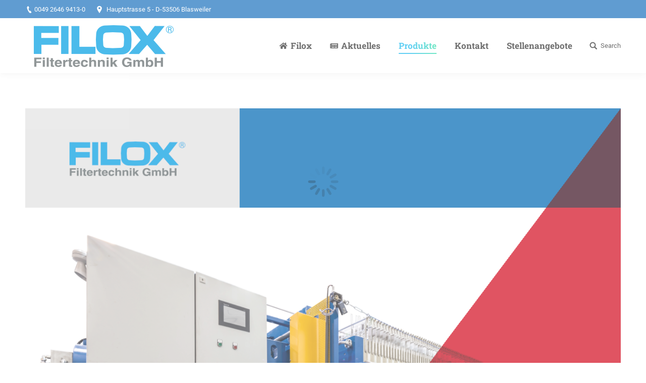

--- FILE ---
content_type: text/html; charset=UTF-8
request_url: https://filox.de/produkte/filterpressen/kfp_063_100/
body_size: 9055
content:
<!DOCTYPE html>
<!--[if !(IE 6) | !(IE 7) | !(IE 8)  ]><!-->
<html lang="de" class="no-js">
<!--<![endif]-->
<head>
	<meta charset="UTF-8" />
		<meta name="viewport" content="width=device-width, initial-scale=1, maximum-scale=1, user-scalable=0">
	    <meta name="theme-color" content="#1ebbf0"/>	<link rel="profile" href="http://gmpg.org/xfn/11" />
	<link rel="pingback" href="https://filox.de/xmlrpc.php" />
            <script type="text/javascript">
            if (/Android|webOS|iPhone|iPad|iPod|BlackBerry|IEMobile|Opera Mini/i.test(navigator.userAgent)) {
                var originalAddEventListener = EventTarget.prototype.addEventListener,
                    oldWidth = window.innerWidth;

                EventTarget.prototype.addEventListener = function (eventName, eventHandler, useCapture) {
                    if (eventName === "resize") {
                        originalAddEventListener.call(this, eventName, function (event) {
                            if (oldWidth === window.innerWidth) {
                                return;
                            }
                            else if (oldWidth !== window.innerWidth) {
                                oldWidth = window.innerWidth;
                            }
                            if (eventHandler.handleEvent) {
                                eventHandler.handleEvent.call(this, event);
                            }
                            else {
                                eventHandler.call(this, event);
                            };
                        }, useCapture);
                    }
                    else {
                        originalAddEventListener.call(this, eventName, eventHandler, useCapture);
                    };
                };
            };
        </script>
		<title>KFP_063_100 &#8211; Filox</title>

<link rel='dns-prefetch' href='//s.w.org' />
<link rel="alternate" type="application/rss+xml" title="Filox &raquo; Feed" href="https://filox.de/feed/" />
<link rel="alternate" type="application/rss+xml" title="Filox &raquo; Kommentar-Feed" href="https://filox.de/comments/feed/" />
		<script type="text/javascript">
			window._wpemojiSettings = {"baseUrl":"https:\/\/s.w.org\/images\/core\/emoji\/11\/72x72\/","ext":".png","svgUrl":"https:\/\/s.w.org\/images\/core\/emoji\/11\/svg\/","svgExt":".svg","source":{"concatemoji":"https:\/\/filox.de\/wp-includes\/js\/wp-emoji-release.min.js?ver=4.9.26"}};
			!function(e,a,t){var n,r,o,i=a.createElement("canvas"),p=i.getContext&&i.getContext("2d");function s(e,t){var a=String.fromCharCode;p.clearRect(0,0,i.width,i.height),p.fillText(a.apply(this,e),0,0);e=i.toDataURL();return p.clearRect(0,0,i.width,i.height),p.fillText(a.apply(this,t),0,0),e===i.toDataURL()}function c(e){var t=a.createElement("script");t.src=e,t.defer=t.type="text/javascript",a.getElementsByTagName("head")[0].appendChild(t)}for(o=Array("flag","emoji"),t.supports={everything:!0,everythingExceptFlag:!0},r=0;r<o.length;r++)t.supports[o[r]]=function(e){if(!p||!p.fillText)return!1;switch(p.textBaseline="top",p.font="600 32px Arial",e){case"flag":return s([55356,56826,55356,56819],[55356,56826,8203,55356,56819])?!1:!s([55356,57332,56128,56423,56128,56418,56128,56421,56128,56430,56128,56423,56128,56447],[55356,57332,8203,56128,56423,8203,56128,56418,8203,56128,56421,8203,56128,56430,8203,56128,56423,8203,56128,56447]);case"emoji":return!s([55358,56760,9792,65039],[55358,56760,8203,9792,65039])}return!1}(o[r]),t.supports.everything=t.supports.everything&&t.supports[o[r]],"flag"!==o[r]&&(t.supports.everythingExceptFlag=t.supports.everythingExceptFlag&&t.supports[o[r]]);t.supports.everythingExceptFlag=t.supports.everythingExceptFlag&&!t.supports.flag,t.DOMReady=!1,t.readyCallback=function(){t.DOMReady=!0},t.supports.everything||(n=function(){t.readyCallback()},a.addEventListener?(a.addEventListener("DOMContentLoaded",n,!1),e.addEventListener("load",n,!1)):(e.attachEvent("onload",n),a.attachEvent("onreadystatechange",function(){"complete"===a.readyState&&t.readyCallback()})),(n=t.source||{}).concatemoji?c(n.concatemoji):n.wpemoji&&n.twemoji&&(c(n.twemoji),c(n.wpemoji)))}(window,document,window._wpemojiSettings);
		</script>
		<style type="text/css">
img.wp-smiley,
img.emoji {
	display: inline !important;
	border: none !important;
	box-shadow: none !important;
	height: 1em !important;
	width: 1em !important;
	margin: 0 .07em !important;
	vertical-align: -0.1em !important;
	background: none !important;
	padding: 0 !important;
}
</style>
<link rel='stylesheet' id='contact-form-7-css'  href='https://filox.de/wp-content/plugins/contact-form-7/includes/css/styles.css?ver=5.0.2' type='text/css' media='all' />
<link rel='stylesheet' id='rs-plugin-settings-css'  href='https://filox.de/wp-content/plugins/revslider/public/assets/css/settings.css?ver=5.4.7.4' type='text/css' media='all' />
<style id='rs-plugin-settings-inline-css' type='text/css'>
#rs-demo-id {}
</style>
<link rel='stylesheet' id='js_composer_front-css'  href='//filox.de/wp-content/uploads/js_composer/js_composer_front_custom.css?ver=5.4.7' type='text/css' media='all' />
<link rel='stylesheet' id='dt-web-fonts-css'  href='https://filox.de/wp-content/uploads/omgf/dt-web-fonts/dt-web-fonts.css?ver=1665749357' type='text/css' media='all' />
<link rel='stylesheet' id='dt-main-css'  href='https://filox.de/wp-content/themes/dt-the7/css/main.min.css?ver=6.5.0' type='text/css' media='all' />
<style id='dt-main-inline-css' type='text/css'>
body #load {
  display: block;
  height: 100%;
  overflow: hidden;
  position: fixed;
  width: 100%;
  z-index: 9901;
  opacity: 1;
  visibility: visible;
  -webkit-transition: all .35s ease-out;
  transition: all .35s ease-out;
}
.load-wrap {
  width: 100%;
  height: 100%;
  background-position: center center;
  background-repeat: no-repeat;
  text-align: center;
}
.load-wrap > svg {
  position: absolute;
  top: 50%;
  left: 50%;
  -ms-transform: translate(-50%,-50%);
  -webkit-transform: translate(-50%,-50%);
  transform: translate(-50%,-50%);
}
#load {
  background-color: rgba(255,255,255,0.32);
}
.uil-default rect:not(.bk) {
  fill: rgba(51,51,51,0.3);
}
.uil-ring > path {
  fill: rgba(51,51,51,0.3);
}
.ring-loader .circle {
  fill: rgba(51,51,51,0.3);
}
.ring-loader .moving-circle {
  fill: #333333;
}
.uil-hourglass .glass {
  stroke: #333333;
}
.uil-hourglass .sand {
  fill: rgba(51,51,51,0.3);
}
.spinner-loader .load-wrap {
  background-image: url("data:image/svg+xml,%3Csvg width='75px' height='75px' xmlns='http://www.w3.org/2000/svg' viewBox='0 0 100 100' preserveAspectRatio='xMidYMid' class='uil-default'%3E%3Crect x='0' y='0' width='100' height='100' fill='none' class='bk'%3E%3C/rect%3E%3Crect  x='46.5' y='40' width='7' height='20' rx='5' ry='5' fill='rgba%2851%2C51%2C51%2C0.3%29' transform='rotate(0 50 50) translate(0 -30)'%3E  %3Canimate attributeName='opacity' from='1' to='0' dur='1s' begin='0s' repeatCount='indefinite'/%3E%3C/rect%3E%3Crect  x='46.5' y='40' width='7' height='20' rx='5' ry='5' fill='rgba%2851%2C51%2C51%2C0.3%29' transform='rotate(30 50 50) translate(0 -30)'%3E  %3Canimate attributeName='opacity' from='1' to='0' dur='1s' begin='0.08333333333333333s' repeatCount='indefinite'/%3E%3C/rect%3E%3Crect  x='46.5' y='40' width='7' height='20' rx='5' ry='5' fill='rgba%2851%2C51%2C51%2C0.3%29' transform='rotate(60 50 50) translate(0 -30)'%3E  %3Canimate attributeName='opacity' from='1' to='0' dur='1s' begin='0.16666666666666666s' repeatCount='indefinite'/%3E%3C/rect%3E%3Crect  x='46.5' y='40' width='7' height='20' rx='5' ry='5' fill='rgba%2851%2C51%2C51%2C0.3%29' transform='rotate(90 50 50) translate(0 -30)'%3E  %3Canimate attributeName='opacity' from='1' to='0' dur='1s' begin='0.25s' repeatCount='indefinite'/%3E%3C/rect%3E%3Crect  x='46.5' y='40' width='7' height='20' rx='5' ry='5' fill='rgba%2851%2C51%2C51%2C0.3%29' transform='rotate(120 50 50) translate(0 -30)'%3E  %3Canimate attributeName='opacity' from='1' to='0' dur='1s' begin='0.3333333333333333s' repeatCount='indefinite'/%3E%3C/rect%3E%3Crect  x='46.5' y='40' width='7' height='20' rx='5' ry='5' fill='rgba%2851%2C51%2C51%2C0.3%29' transform='rotate(150 50 50) translate(0 -30)'%3E  %3Canimate attributeName='opacity' from='1' to='0' dur='1s' begin='0.4166666666666667s' repeatCount='indefinite'/%3E%3C/rect%3E%3Crect  x='46.5' y='40' width='7' height='20' rx='5' ry='5' fill='rgba%2851%2C51%2C51%2C0.3%29' transform='rotate(180 50 50) translate(0 -30)'%3E  %3Canimate attributeName='opacity' from='1' to='0' dur='1s' begin='0.5s' repeatCount='indefinite'/%3E%3C/rect%3E%3Crect  x='46.5' y='40' width='7' height='20' rx='5' ry='5' fill='rgba%2851%2C51%2C51%2C0.3%29' transform='rotate(210 50 50) translate(0 -30)'%3E  %3Canimate attributeName='opacity' from='1' to='0' dur='1s' begin='0.5833333333333334s' repeatCount='indefinite'/%3E%3C/rect%3E%3Crect  x='46.5' y='40' width='7' height='20' rx='5' ry='5' fill='rgba%2851%2C51%2C51%2C0.3%29' transform='rotate(240 50 50) translate(0 -30)'%3E  %3Canimate attributeName='opacity' from='1' to='0' dur='1s' begin='0.6666666666666666s' repeatCount='indefinite'/%3E%3C/rect%3E%3Crect  x='46.5' y='40' width='7' height='20' rx='5' ry='5' fill='rgba%2851%2C51%2C51%2C0.3%29' transform='rotate(270 50 50) translate(0 -30)'%3E  %3Canimate attributeName='opacity' from='1' to='0' dur='1s' begin='0.75s' repeatCount='indefinite'/%3E%3C/rect%3E%3Crect  x='46.5' y='40' width='7' height='20' rx='5' ry='5' fill='rgba%2851%2C51%2C51%2C0.3%29' transform='rotate(300 50 50) translate(0 -30)'%3E  %3Canimate attributeName='opacity' from='1' to='0' dur='1s' begin='0.8333333333333334s' repeatCount='indefinite'/%3E%3C/rect%3E%3Crect  x='46.5' y='40' width='7' height='20' rx='5' ry='5' fill='rgba%2851%2C51%2C51%2C0.3%29' transform='rotate(330 50 50) translate(0 -30)'%3E  %3Canimate attributeName='opacity' from='1' to='0' dur='1s' begin='0.9166666666666666s' repeatCount='indefinite'/%3E%3C/rect%3E%3C/svg%3E");
}
.ring-loader .load-wrap {
  background-image: url("data:image/svg+xml,%3Csvg xmlns='http://www.w3.org/2000/svg' viewBox='0 0 32 32' width='72' height='72' fill='rgba%2851%2C51%2C51%2C0.3%29'%3E   %3Cpath opacity='.25' d='M16 0 A16 16 0 0 0 16 32 A16 16 0 0 0 16 0 M16 4 A12 12 0 0 1 16 28 A12 12 0 0 1 16 4'/%3E   %3Cpath d='M16 0 A16 16 0 0 1 32 16 L28 16 A12 12 0 0 0 16 4z'%3E     %3CanimateTransform attributeName='transform' type='rotate' from='0 16 16' to='360 16 16' dur='0.8s' repeatCount='indefinite' /%3E   %3C/path%3E %3C/svg%3E");
}
.hourglass-loader .load-wrap {
  background-image: url("data:image/svg+xml,%3Csvg xmlns='http://www.w3.org/2000/svg' viewBox='0 0 32 32' width='72' height='72' fill='rgba%2851%2C51%2C51%2C0.3%29'%3E   %3Cpath transform='translate(2)' d='M0 12 V20 H4 V12z'%3E      %3Canimate attributeName='d' values='M0 12 V20 H4 V12z; M0 4 V28 H4 V4z; M0 12 V20 H4 V12z; M0 12 V20 H4 V12z' dur='1.2s' repeatCount='indefinite' begin='0' keytimes='0;.2;.5;1' keySplines='0.2 0.2 0.4 0.8;0.2 0.6 0.4 0.8;0.2 0.8 0.4 0.8' calcMode='spline'  /%3E   %3C/path%3E   %3Cpath transform='translate(8)' d='M0 12 V20 H4 V12z'%3E     %3Canimate attributeName='d' values='M0 12 V20 H4 V12z; M0 4 V28 H4 V4z; M0 12 V20 H4 V12z; M0 12 V20 H4 V12z' dur='1.2s' repeatCount='indefinite' begin='0.2' keytimes='0;.2;.5;1' keySplines='0.2 0.2 0.4 0.8;0.2 0.6 0.4 0.8;0.2 0.8 0.4 0.8' calcMode='spline'  /%3E   %3C/path%3E   %3Cpath transform='translate(14)' d='M0 12 V20 H4 V12z'%3E     %3Canimate attributeName='d' values='M0 12 V20 H4 V12z; M0 4 V28 H4 V4z; M0 12 V20 H4 V12z; M0 12 V20 H4 V12z' dur='1.2s' repeatCount='indefinite' begin='0.4' keytimes='0;.2;.5;1' keySplines='0.2 0.2 0.4 0.8;0.2 0.6 0.4 0.8;0.2 0.8 0.4 0.8' calcMode='spline' /%3E   %3C/path%3E   %3Cpath transform='translate(20)' d='M0 12 V20 H4 V12z'%3E     %3Canimate attributeName='d' values='M0 12 V20 H4 V12z; M0 4 V28 H4 V4z; M0 12 V20 H4 V12z; M0 12 V20 H4 V12z' dur='1.2s' repeatCount='indefinite' begin='0.6' keytimes='0;.2;.5;1' keySplines='0.2 0.2 0.4 0.8;0.2 0.6 0.4 0.8;0.2 0.8 0.4 0.8' calcMode='spline' /%3E   %3C/path%3E   %3Cpath transform='translate(26)' d='M0 12 V20 H4 V12z'%3E     %3Canimate attributeName='d' values='M0 12 V20 H4 V12z; M0 4 V28 H4 V4z; M0 12 V20 H4 V12z; M0 12 V20 H4 V12z' dur='1.2s' repeatCount='indefinite' begin='0.8' keytimes='0;.2;.5;1' keySplines='0.2 0.2 0.4 0.8;0.2 0.6 0.4 0.8;0.2 0.8 0.4 0.8' calcMode='spline' /%3E   %3C/path%3E %3C/svg%3E");
}

</style>
<link rel='stylesheet' id='dt-awsome-fonts-back-css'  href='https://filox.de/wp-content/themes/dt-the7/fonts/FontAwesome/back-compat.min.css?ver=6.5.0' type='text/css' media='all' />
<link rel='stylesheet' id='dt-awsome-fonts-css'  href='https://filox.de/wp-content/themes/dt-the7/fonts/FontAwesome/css/fontawesome-all.min.css?ver=6.5.0' type='text/css' media='all' />
<link rel='stylesheet' id='dt-fontello-css'  href='https://filox.de/wp-content/themes/dt-the7/fonts/fontello/css/fontello.min.css?ver=6.5.0' type='text/css' media='all' />
<link rel='stylesheet' id='the7pt-static-css'  href='https://filox.de/wp-content/themes/dt-the7/css/post-type.css?ver=6.5.0' type='text/css' media='all' />
<link rel='stylesheet' id='dt-custom-css'  href='https://filox.de/wp-content/uploads/the7-css/custom.css?ver=278a9969dfce' type='text/css' media='all' />
<link rel='stylesheet' id='dt-media-css'  href='https://filox.de/wp-content/uploads/the7-css/media.css?ver=278a9969dfce' type='text/css' media='all' />
<link rel='stylesheet' id='the7pt.less-css'  href='https://filox.de/wp-content/uploads/the7-css/post-type-dynamic.css?ver=278a9969dfce' type='text/css' media='all' />
<link rel='stylesheet' id='style-css'  href='https://filox.de/wp-content/themes/dt-the7/style.css?ver=6.5.0' type='text/css' media='all' />
<link rel='stylesheet' id='bsf-Defaults-css'  href='https://filox.de/wp-content/uploads/smile_fonts/Defaults/Defaults.css?ver=4.9.26' type='text/css' media='all' />
<link rel='stylesheet' id='bsf-icomoon-icomoonfree-16x16-css'  href='https://filox.de/wp-content/uploads/smile_fonts/icomoon-icomoonfree-16x16/icomoon-icomoonfree-16x16.css?ver=4.9.26' type='text/css' media='all' />
<link rel='stylesheet' id='bsf-icomoon-numbers-32x32-css'  href='https://filox.de/wp-content/uploads/smile_fonts/icomoon-numbers-32x32/icomoon-numbers-32x32.css?ver=4.9.26' type='text/css' media='all' />
<script type='text/javascript' src='https://filox.de/wp-includes/js/jquery/jquery.js?ver=1.12.4'></script>
<script type='text/javascript' src='https://filox.de/wp-includes/js/jquery/jquery-migrate.min.js?ver=1.4.1'></script>
<script type='text/javascript' src='https://filox.de/wp-content/plugins/revslider/public/assets/js/jquery.themepunch.tools.min.js?ver=5.4.7.4'></script>
<script type='text/javascript' src='https://filox.de/wp-content/plugins/revslider/public/assets/js/jquery.themepunch.revolution.min.js?ver=5.4.7.4'></script>
<script type='text/javascript'>
/* <![CDATA[ */
var dtLocal = {"themeUrl":"https:\/\/filox.de\/wp-content\/themes\/dt-the7","passText":"Um diesen gesch\u00fctzten Eintrag anzusehen, geben Sie bitte das Passwort ein:","moreButtonText":{"loading":"Lade...","loadMore":"Mehr laden"},"postID":"1795","ajaxurl":"https:\/\/filox.de\/wp-admin\/admin-ajax.php","contactMessages":{"required":"One or more fields have an error. Please check and try again.","terms":"Please accept the privacy policy."},"ajaxNonce":"4719b7561e","pageData":{"type":"page","template":"page","layout":null},"themeSettings":{"smoothScroll":"off","lazyLoading":false,"accentColor":{"mode":"gradient","color":["#1ebbf0","#39dfaa"]},"desktopHeader":{"height":100},"floatingHeader":{"showAfter":150,"showMenu":true,"height":60,"logo":{"showLogo":true,"html":"","url":"https:\/\/filox.de\/"}},"mobileHeader":{"firstSwitchPoint":1070,"secondSwitchPoint":1070,"firstSwitchPointHeight":60,"secondSwitchPointHeight":60},"stickyMobileHeaderFirstSwitch":{"logo":{"html":""}},"stickyMobileHeaderSecondSwitch":{"logo":{"html":""}},"content":{"textColor":"#85868c","headerColor":"#1e73be"},"stripes":{"stripe1":{"textColor":"#787d85","headerColor":"#3b3f4a"},"stripe2":{"textColor":"#8b9199","headerColor":"#ffffff"},"stripe3":{"textColor":"#ffffff","headerColor":"#ffffff"}}},"VCMobileScreenWidth":"778"};
var dtShare = {"shareButtonText":{"facebook":"Facebook","twitter":"Tweet","pinterest":"Pin it","linkedin":"Linkedin","whatsapp":"Share on Whatsapp","google":"Share on Google Plus","download":"Bild hochladen"},"overlayOpacity":"85"};
/* ]]> */
</script>
<script type='text/javascript' src='https://filox.de/wp-content/themes/dt-the7/js/above-the-fold.min.js?ver=6.5.0'></script>
<link rel='https://api.w.org/' href='https://filox.de/wp-json/' />
<link rel="EditURI" type="application/rsd+xml" title="RSD" href="https://filox.de/xmlrpc.php?rsd" />
<link rel="wlwmanifest" type="application/wlwmanifest+xml" href="https://filox.de/wp-includes/wlwmanifest.xml" /> 
<meta name="generator" content="WordPress 4.9.26" />
<link rel="canonical" href="https://filox.de/produkte/filterpressen/kfp_063_100/" />
<link rel='shortlink' href='https://filox.de/?p=1795' />
<link rel="alternate" type="application/json+oembed" href="https://filox.de/wp-json/oembed/1.0/embed?url=https%3A%2F%2Ffilox.de%2Fprodukte%2Ffilterpressen%2Fkfp_063_100%2F" />
<link rel="alternate" type="text/xml+oembed" href="https://filox.de/wp-json/oembed/1.0/embed?url=https%3A%2F%2Ffilox.de%2Fprodukte%2Ffilterpressen%2Fkfp_063_100%2F&#038;format=xml" />
<meta property="og:site_name" content="Filox" />
<meta property="og:title" content="KFP_063_100" />
<meta property="og:url" content="https://filox.de/produkte/filterpressen/kfp_063_100/" />
<meta property="og:type" content="article" />
<meta name="generator" content="Powered by WPBakery Page Builder - drag and drop page builder for WordPress."/>
<!--[if lte IE 9]><link rel="stylesheet" type="text/css" href="https://filox.de/wp-content/plugins/js_composer/assets/css/vc_lte_ie9.min.css" media="screen"><![endif]--><meta name="generator" content="Powered by Slider Revolution 5.4.7.4 - responsive, Mobile-Friendly Slider Plugin for WordPress with comfortable drag and drop interface." />
<script type="text/javascript">
document.addEventListener("DOMContentLoaded", function(event) { 
	var $load = document.getElementById("load");
	
	var removeLoading = setTimeout(function() {
		$load.className += " loader-removed";
	}, 500);
});
</script>
<link rel="icon" href="https://filox.de/wp-content/uploads/2017/10/cropped-F_icon_512-32x32.jpg" sizes="32x32" />
<link rel="icon" href="https://filox.de/wp-content/uploads/2017/10/cropped-F_icon_512-192x192.jpg" sizes="192x192" />
<link rel="apple-touch-icon-precomposed" href="https://filox.de/wp-content/uploads/2017/10/cropped-F_icon_512-180x180.jpg" />
<meta name="msapplication-TileImage" content="https://filox.de/wp-content/uploads/2017/10/cropped-F_icon_512-270x270.jpg" />
<script type="text/javascript">function setREVStartSize(e){									
						try{ e.c=jQuery(e.c);var i=jQuery(window).width(),t=9999,r=0,n=0,l=0,f=0,s=0,h=0;
							if(e.responsiveLevels&&(jQuery.each(e.responsiveLevels,function(e,f){f>i&&(t=r=f,l=e),i>f&&f>r&&(r=f,n=e)}),t>r&&(l=n)),f=e.gridheight[l]||e.gridheight[0]||e.gridheight,s=e.gridwidth[l]||e.gridwidth[0]||e.gridwidth,h=i/s,h=h>1?1:h,f=Math.round(h*f),"fullscreen"==e.sliderLayout){var u=(e.c.width(),jQuery(window).height());if(void 0!=e.fullScreenOffsetContainer){var c=e.fullScreenOffsetContainer.split(",");if (c) jQuery.each(c,function(e,i){u=jQuery(i).length>0?u-jQuery(i).outerHeight(!0):u}),e.fullScreenOffset.split("%").length>1&&void 0!=e.fullScreenOffset&&e.fullScreenOffset.length>0?u-=jQuery(window).height()*parseInt(e.fullScreenOffset,0)/100:void 0!=e.fullScreenOffset&&e.fullScreenOffset.length>0&&(u-=parseInt(e.fullScreenOffset,0))}f=u}else void 0!=e.minHeight&&f<e.minHeight&&(f=e.minHeight);e.c.closest(".rev_slider_wrapper").css({height:f})					
						}catch(d){console.log("Failure at Presize of Slider:"+d)}						
					};</script>
<style type="text/css" data-type="vc_shortcodes-custom-css">.vc_custom_1528048928317{margin-top: 150px !important;}.vc_custom_1528049001623{margin-top: 100px !important;border-radius: 35px !important;}.vc_custom_1528049437246{margin-top: 50px !important;}.vc_custom_1528049410654{margin-top: px !important;}</style><noscript><style type="text/css"> .wpb_animate_when_almost_visible { opacity: 1; }</style></noscript></head>
<body class="page-template-default page page-id-1795 page-child parent-pageid-26 the7-core-ver-1.9.0.1 disabled-hover-icons boxed-layout dt-responsive-on accent-gradient srcset-enabled btn-flat custom-btn-color custom-btn-hover-color bold-icons phantom-fade phantom-shadow-decoration phantom-custom-logo-on sticky-mobile-header top-header first-switch-logo-left first-switch-menu-right second-switch-logo-left second-switch-menu-right right-mobile-menu layzr-loading-on no-avatars popup-message-style dt-fa-compatibility the7-ver-6.5.0 wpb-js-composer js-comp-ver-5.4.7 vc_responsive outlined-portfolio-icons album-minuatures-style-2">
<!-- The7 6.5.0 -->
<div id="load" class="spinner-loader">
	<div class="load-wrap"></div>
</div>
<div id="page" class="boxed">
	<a class="skip-link screen-reader-text" href="#content">Zum Inhalt springen</a>

<div class="masthead inline-header right widgets full-height shadow-decoration small-mobile-menu-icon dt-parent-menu-clickable show-device-logo show-mobile-logo" role="banner">

			<div class="top-bar top-bar-line-hide">
			<div class="top-bar-bg" ></div>
			<div class="left-widgets mini-widgets"><span class="mini-contacts phone show-on-desktop in-menu-first-switch in-menu-second-switch">0049 2646  9413-0</span><span class="mini-contacts address show-on-desktop in-top-bar-left hide-on-second-switch">Hauptstrasse 5 - D-53506 Blasweiler</span></div>			<div class="right-widgets mini-widgets"></div>		</div>

	<header class="header-bar">

						<div class="branding">
					<div id="site-title" class="assistive-text">Filox</div>
					<div id="site-description" class="assistive-text">Filterpressen und mehr</div>
					<a href="https://filox.de/"><img class=" preload-me" src="https://filox.de/wp-content/uploads/2018/06/FILOX_Logo_web_300.png" srcset="https://filox.de/wp-content/uploads/2018/06/FILOX_Logo_web_300.png 300w, https://filox.de/wp-content/uploads/2018/06/FILOX_Logo_web_300.png 300w" width="300" height="109"   sizes="300px" alt="Filox" /></a>				</div>
		<ul id="primary-menu" class="main-nav underline-decoration upwards-line gradient-hover outside-item-remove-margin" role="menu"><li class="menu-item menu-item-type-post_type menu-item-object-page menu-item-home menu-item-1605 first"><a href='https://filox.de/' data-level='1'><i class="fa fa-home"></i><span class="menu-item-text"><span class="menu-text">Filox</span></span></a></li> <li class="menu-item menu-item-type-post_type menu-item-object-page menu-item-1602"><a href='https://filox.de/aktuelles/' data-level='1'><i class="fa fa-newspaper-o"></i><span class="menu-item-text"><span class="menu-text">Aktuelles</span></span></a></li> <li class="menu-item menu-item-type-post_type menu-item-object-page current-page-ancestor current-menu-ancestor current_page_ancestor menu-item-has-children menu-item-1755 act has-children"><a href='https://filox.de/produkte/' data-level='1'><span class="menu-item-text"><span class="menu-text">Produkte</span></span></a><ul class="sub-nav gradient-hover hover-style-bg level-arrows-on"><li class="menu-item menu-item-type-post_type menu-item-object-page current-page-ancestor current-menu-ancestor current-menu-parent current-page-parent current_page_parent current_page_ancestor menu-item-has-children menu-item-1757 act first has-children"><a href='https://filox.de/produkte/filterpressen/' data-level='2'><span class="menu-item-text"><span class="menu-text">Filterpressen</span></span></a><ul class="sub-nav gradient-hover hover-style-bg level-arrows-on"><li class="menu-item menu-item-type-post_type menu-item-object-page menu-item-1819 first"><a href='https://filox.de/produkte/filterpressen/kfp_025_063/' data-level='3'><span class="menu-item-text"><span class="menu-text">KFP_025_063</span></span></a></li> <li class="menu-item menu-item-type-post_type menu-item-object-page menu-item-1818"><a href='https://filox.de/produkte/filterpressen/kfp_047_063/' data-level='3'><span class="menu-item-text"><span class="menu-text">KFP_047_063</span></span></a></li> <li class="menu-item menu-item-type-post_type menu-item-object-page menu-item-1877"><a href='https://filox.de/produkte/filterpressen/kfp_047_080/' data-level='3'><span class="menu-item-text"><span class="menu-text">KFP_047_080</span></span></a></li> <li class="menu-item menu-item-type-post_type menu-item-object-page current-menu-item page_item page-item-1795 current_page_item menu-item-1817 act"><a href='https://filox.de/produkte/filterpressen/kfp_063_100/' data-level='3'><span class="menu-item-text"><span class="menu-text">KFP_063_100</span></span></a></li> <li class="menu-item menu-item-type-post_type menu-item-object-page menu-item-1815"><a href='https://filox.de/produkte/filterpressen/kfp_120_200/' data-level='3'><span class="menu-item-text"><span class="menu-text">KFP_120_200</span></span></a></li> <li class="menu-item menu-item-type-post_type menu-item-object-page menu-item-1814"><a href='https://filox.de/produkte/filterpressen/ohp_100_200/' data-level='3'><span class="menu-item-text"><span class="menu-text">OHP_100_200</span></span></a></li> </ul></li> <li class="menu-item menu-item-type-post_type menu-item-object-page menu-item-1758"><a href='https://filox.de/produkte/after-sales/' data-level='2'><span class="menu-item-text"><span class="menu-text">After-Sales</span></span></a></li> <li class="menu-item menu-item-type-post_type menu-item-object-page menu-item-1759"><a href='https://filox.de/produkte/filtertuecher/' data-level='2'><span class="menu-item-text"><span class="menu-text">Filtertücher</span></span></a></li> <li class="menu-item menu-item-type-post_type menu-item-object-page menu-item-has-children menu-item-1756 has-children"><a href='https://filox.de/produkte/zubehoer/' data-level='2'><span class="menu-item-text"><span class="menu-text">Zubehör</span></span></a><ul class="sub-nav gradient-hover hover-style-bg level-arrows-on"><li class="menu-item menu-item-type-post_type menu-item-object-page menu-item-1813 first"><a href='https://filox.de/produkte/zubehoer/hydromembranpumpe/' data-level='3'><span class="menu-item-text"><span class="menu-text">Hydromembranpumpe</span></span></a></li> </ul></li> <li class="menu-item menu-item-type-post_type menu-item-object-page menu-item-1766"><a href='https://filox.de/gebrauchtmaschinen/' data-level='2'><span class="menu-item-text"><span class="menu-text">Gebrauchtmaschinen</span></span></a></li> </ul></li> <li class="menu-item menu-item-type-post_type menu-item-object-page menu-item-1760"><a href='https://filox.de/kontakt/' data-level='1'><span class="menu-item-text"><span class="menu-text">Kontakt</span></span></a></li> <li class="menu-item menu-item-type-post_type menu-item-object-page menu-item-has-children menu-item-1765 has-children"><a href='https://filox.de/stellenangebote/' data-level='1'><span class="menu-item-text"><span class="menu-text">Stellenangebote</span></span></a><ul class="sub-nav gradient-hover hover-style-bg level-arrows-on"><li class="menu-item menu-item-type-post_type menu-item-object-page menu-item-1964 first"><a href='https://filox.de/stellenangebote/ausbildung/' data-level='2'><span class="menu-item-text"><span class="menu-text">Ausbildung</span></span></a></li> <li class="menu-item menu-item-type-post_type menu-item-object-page menu-item-1963"><a href='https://filox.de/stellenangebote/elektroniker/' data-level='2'><span class="menu-item-text"><span class="menu-text">Elektroniker</span></span></a></li> </ul></li> </ul>
		<div class="mini-widgets"><div class="mini-search show-on-desktop near-logo-first-switch near-logo-second-switch">	<form class="searchform" role="search" method="get" action="https://filox.de/">

	<label for="search" class="screen-reader-text">Search:</label>
		<input type="text" class="field searchform-s" name="s" value="" placeholder="Tippen und Enter drücken &hellip;" />
				<input type="submit" class="assistive-text searchsubmit" value="Los!" />
		<a href="#go" id="trigger-overlay" class="submit">Search</a>
	</form></div></div>
	</header>

</div><div class='dt-close-mobile-menu-icon'><span></span></div>
<div class='dt-mobile-header'>
	<ul id="mobile-menu" class="mobile-main-nav" role="menu">
		<li class="menu-item menu-item-type-post_type menu-item-object-page menu-item-home menu-item-has-children menu-item-1778 first has-children"><a href='https://filox.de/' data-level='1'><span class="menu-item-text"><span class="menu-text">Filox</span></span></a><ul class="sub-nav gradient-hover hover-style-bg level-arrows-on"><li class="menu-item menu-item-type-post_type menu-item-object-page menu-item-1788 first"><a href='https://filox.de/aktuelles/' data-level='2'><span class="menu-item-text"><span class="menu-text">Aktuelles</span></span></a></li> <li class="menu-item menu-item-type-post_type menu-item-object-page menu-item-has-children menu-item-1787 has-children"><a href='https://filox.de/stellenangebote/' data-level='2'><span class="menu-item-text"><span class="menu-text">Stellenangebote</span></span></a><ul class="sub-nav gradient-hover hover-style-bg level-arrows-on"><li class="menu-item menu-item-type-post_type menu-item-object-page menu-item-1967 first"><a href='https://filox.de/stellenangebote/ausbildung/' data-level='3'><span class="menu-item-text"><span class="menu-text">Ausbildung</span></span></a></li> <li class="menu-item menu-item-type-post_type menu-item-object-page menu-item-1966"><a href='https://filox.de/stellenangebote/elektroniker/' data-level='3'><span class="menu-item-text"><span class="menu-text">Elektroniker</span></span></a></li> </ul></li> </ul></li> <li class="menu-item menu-item-type-post_type menu-item-object-page menu-item-1781"><a href='https://filox.de/kontakt/' data-level='1'><span class="menu-item-text"><span class="menu-text">Kontakt</span></span></a></li> <li class="menu-item menu-item-type-post_type menu-item-object-page current-page-ancestor current-menu-ancestor current_page_ancestor menu-item-has-children menu-item-1782 act has-children"><a href='https://filox.de/produkte/' data-level='1'><span class="menu-item-text"><span class="menu-text">Produkte</span></span></a><ul class="sub-nav gradient-hover hover-style-bg level-arrows-on"><li class="menu-item menu-item-type-post_type menu-item-object-page menu-item-1783 first"><a href='https://filox.de/produkte/after-sales/' data-level='2'><span class="menu-item-text"><span class="menu-text">After-Sales</span></span></a></li> <li class="menu-item menu-item-type-post_type menu-item-object-page current-page-ancestor current-menu-ancestor current-menu-parent current-page-parent current_page_parent current_page_ancestor menu-item-has-children menu-item-1784 act has-children"><a href='https://filox.de/produkte/filterpressen/' data-level='2'><span class="menu-item-text"><span class="menu-text">Filterpressen</span></span></a><ul class="sub-nav gradient-hover hover-style-bg level-arrows-on"><li class="menu-item menu-item-type-post_type menu-item-object-page menu-item-1811 first"><a href='https://filox.de/produkte/filterpressen/kfp_025_063/' data-level='3'><span class="menu-item-text"><span class="menu-text">KFP_025_063</span></span></a></li> <li class="menu-item menu-item-type-post_type menu-item-object-page menu-item-1810"><a href='https://filox.de/produkte/filterpressen/kfp_047_063/' data-level='3'><span class="menu-item-text"><span class="menu-text">KFP_047_063</span></span></a></li> <li class="menu-item menu-item-type-post_type menu-item-object-page menu-item-1878"><a href='https://filox.de/produkte/filterpressen/kfp_047_080/' data-level='3'><span class="menu-item-text"><span class="menu-text">KFP_047_080</span></span></a></li> <li class="menu-item menu-item-type-post_type menu-item-object-page current-menu-item page_item page-item-1795 current_page_item menu-item-1809 act"><a href='https://filox.de/produkte/filterpressen/kfp_063_100/' data-level='3'><span class="menu-item-text"><span class="menu-text">KFP_063_100</span></span></a></li> <li class="menu-item menu-item-type-post_type menu-item-object-page menu-item-1807"><a href='https://filox.de/produkte/filterpressen/kfp_120_200/' data-level='3'><span class="menu-item-text"><span class="menu-text">KFP_120_200</span></span></a></li> <li class="menu-item menu-item-type-post_type menu-item-object-page menu-item-1806"><a href='https://filox.de/produkte/filterpressen/ohp_100_200/' data-level='3'><span class="menu-item-text"><span class="menu-text">OHP_100_200</span></span></a></li> </ul></li> <li class="menu-item menu-item-type-post_type menu-item-object-page menu-item-1785"><a href='https://filox.de/produkte/filtertuecher/' data-level='2'><span class="menu-item-text"><span class="menu-text">Filtertücher</span></span></a></li> <li class="menu-item menu-item-type-post_type menu-item-object-page menu-item-1779"><a href='https://filox.de/gebrauchtmaschinen/' data-level='2'><span class="menu-item-text"><span class="menu-text">Gebrauchtmaschinen</span></span></a></li> <li class="menu-item menu-item-type-post_type menu-item-object-page menu-item-has-children menu-item-1786 has-children"><a href='https://filox.de/produkte/zubehoer/' data-level='2'><span class="menu-item-text"><span class="menu-text">Zubehör</span></span></a><ul class="sub-nav gradient-hover hover-style-bg level-arrows-on"><li class="menu-item menu-item-type-post_type menu-item-object-page menu-item-1812 first"><a href='https://filox.de/produkte/zubehoer/hydromembranpumpe/' data-level='3'><span class="menu-item-text"><span class="menu-text">Hydromembranpumpe</span></span></a></li> </ul></li> </ul></li> <li class="menu-item menu-item-type-post_type menu-item-object-page menu-item-1879"><a href='https://filox.de/datenschutzerklaerung/' data-level='1'><span class="menu-item-text"><span class="menu-text">Datenschutzerklärung</span></span></a></li> <li class="menu-item menu-item-type-post_type menu-item-object-page menu-item-1780"><a href='https://filox.de/impressum/' data-level='1'><span class="menu-item-text"><span class="menu-text">Impressum</span></span></a></li> 	</ul>
	<div class='mobile-mini-widgets-in-menu'></div>
</div>


<div id="main" class="sidebar-none sidebar-divider-vertical"  >

	
    <div class="main-gradient"></div>
    <div class="wf-wrap">
    <div class="wf-container-main">

	


    <div id="content" class="content" role="main">

		<div class="vc_row wpb_row vc_row-fluid"><div class="wpb_column vc_column_container vc_col-sm-12"><div class="vc_column-inner "><div class="wpb_wrapper">
	<div  class="wpb_single_image wpb_content_element vc_align_center">
		
		<figure class="wpb_wrapper vc_figure">
			<div class="vc_single_image-wrapper   vc_box_border_grey"><img width="1239" height="1062" src="https://filox.de/wp-content/uploads/2018/06/KFP_063_100_Kopf.png" class="vc_single_image-img attachment-full" alt="" srcset="https://filox.de/wp-content/uploads/2018/06/KFP_063_100_Kopf.png 1239w, https://filox.de/wp-content/uploads/2018/06/KFP_063_100_Kopf-300x257.png 300w, https://filox.de/wp-content/uploads/2018/06/KFP_063_100_Kopf-768x658.png 768w, https://filox.de/wp-content/uploads/2018/06/KFP_063_100_Kopf-1024x878.png 1024w" sizes="(max-width: 1239px) 100vw, 1239px"  data-dt-location="https://filox.de/home/kfp_063_100_kopf/" /></div>
		</figure>
	</div>
</div></div></div></div><div class="vc_row wpb_row vc_row-fluid"><div class="wpb_column vc_column_container vc_col-sm-3"><div class="vc_column-inner "><div class="wpb_wrapper">
	<div class="wpb_text_column wpb_content_element " >
		<div class="wpb_wrapper">
			
		</div>
	</div>
</div></div></div><div class="wpb_column vc_column_container vc_col-sm-6"><div class="vc_column-inner "><div class="wpb_wrapper">
	<div class="wpb_text_column wpb_content_element " >
		<div class="wpb_wrapper">
			<h1><span style="color: #3366ff;">Automatische </span><span style="color: #3366ff;">Kammerfilterpresse </span></h1>
<h1><span style="color: #3366ff;">630 – 1000</span></h1>
<p>&nbsp;</p>
<p>Unsere automatische Filterpresse ist mit einem hydraulischen Plattentransport und Tropfblech ausgestattet, die mittels einer SPS-Steuerung betrieben wird. Die Filterpresse wird mit einem doppelt wirkenden Hydraulikzylinder geschlossen und geöffnet.</p>
<p><span style="color: #3366ff;">Alle notwendigen Modifizierungen unserer Filterpressen werden bei </span><span style="color: #3366ff;">der Planung berücksichtigt. Damit es Ihre Presse wird!</span></p>

		</div>
	</div>
</div></div></div><div class="wpb_column vc_column_container vc_col-sm-3"><div class="vc_column-inner "><div class="wpb_wrapper">
	<div class="wpb_text_column wpb_content_element " >
		<div class="wpb_wrapper">
			<p>&nbsp;</p>
<p>&nbsp;</p>
<p>&nbsp;</p>
<p>&nbsp;</p>
<p><span style="color: #3366ff;">KF 063</span></p>
<p><span style="color: #3366ff;">KF 080</span></p>
<p><span style="color: #3366ff;">KF 100</span></p>

		</div>
	</div>
</div></div></div></div><div class="vc_row wpb_row vc_row-fluid"><div class="wpb_column vc_column_container vc_col-sm-12"><div class="vc_column-inner "><div class="wpb_wrapper">
	<div class="wpb_text_column wpb_content_element " >
		<div class="wpb_wrapper">
			<p>&nbsp;</p>

		</div>
	</div>
</div></div></div></div><div class="vc_row wpb_row vc_row-fluid"><div class="wpb_column vc_column_container vc_col-sm-3"><div class="vc_column-inner "><div class="wpb_wrapper">
	<div  class="wpb_single_image wpb_content_element vc_align_left  vc_custom_1528048928317">
		
		<figure class="wpb_wrapper vc_figure">
			<div class="vc_single_image-wrapper   vc_box_border_grey"><img width="791" height="713" src="https://filox.de/wp-content/uploads/2018/06/KFP_063_100_1.png" class="vc_single_image-img attachment-full" alt="" srcset="https://filox.de/wp-content/uploads/2018/06/KFP_063_100_1.png 791w, https://filox.de/wp-content/uploads/2018/06/KFP_063_100_1-300x270.png 300w, https://filox.de/wp-content/uploads/2018/06/KFP_063_100_1-768x692.png 768w" sizes="(max-width: 791px) 100vw, 791px"  data-dt-location="https://filox.de/produkte/filterpressen/kfp_063_100/kfp_063_100_1/" /></div>
		</figure>
	</div>

	<div  class="wpb_single_image wpb_content_element vc_align_left  vc_custom_1528049001623">
		
		<figure class="wpb_wrapper vc_figure">
			<div class="vc_single_image-wrapper   vc_box_border_grey"><img width="767" height="606" src="https://filox.de/wp-content/uploads/2018/06/KFP_063_100_2.png" class="vc_single_image-img attachment-full" alt="" srcset="https://filox.de/wp-content/uploads/2018/06/KFP_063_100_2.png 767w, https://filox.de/wp-content/uploads/2018/06/KFP_063_100_2-300x237.png 300w" sizes="(max-width: 767px) 100vw, 767px"  data-dt-location="https://filox.de/produkte/filterpressen/kfp_063_100/kfp_063_100_2/" /></div>
		</figure>
	</div>
</div></div></div><div class="wpb_column vc_column_container vc_col-sm-6"><div class="vc_column-inner "><div class="wpb_wrapper">
	<div class="wpb_text_column wpb_content_element " >
		<div class="wpb_wrapper">
			<h2><span style="color: #3366ff;">FILOX® – individuelle Lösungen auf Ihre Anforderungen zugeschnitten</span></h2>
<p>Der automatische Plattentransport wird hydraulisch angetrieben und mit Hilfe eines Drucksensors geregelt. Die wartungsarmen Plattentransportwagen werden auf seitlichen Edelstahlprofilen geführt.</p>
<p>Die Lichtschranke bzw. das Schutzgitter ist nach den gültigen Sicherheits-Richtlinien an unseren Filterpressen installiert.</p>
<p>Das automatische Tropfblech kann hydraulisch oder pneumatisch angetrieben werden. Ausführung als Schwenk-/ oder Scherenvorrichtung.</p>
<p>Unsere automatische Filterpresse wird über eine SPS-Steuerung betrieben. Die Visualisierung erfolgt über ein Tasten-Bildschirm oder über ein Touch-Panel.</p>
<p>&nbsp;</p>
<p><span style="color: #3366ff;">Zusätzliche Produkte:</span></p>
<ul>
<li>Abwurftrichter</li>
<li>Schnecken-/ Doppelschneckenförderer</li>
<li>Bedienstege / Bedienbühnen</li>
<li>Kippbehälter und Rollcontainer für den Kuchenabwurf</li>
<li>Beschickungspumpen</li>
<li>Sonderausführungen in Containeranlagen</li>
<li>Mobile Kammerfilterpressen</li>
<li>Heizplatte für Filterkuchentrocknung</li>
</ul>
<p>&nbsp;</p>
<h4><span style="color: #3366ff;">Filterpressengrößen und Ausführungsmöglichkeiten (Sondergrößen auf Anfrage)</span></h4>

		</div>
	</div>
</div></div></div><div class="wpb_column vc_column_container vc_col-sm-3"><div class="vc_column-inner "><div class="wpb_wrapper"></div></div></div></div><div class="vc_row wpb_row vc_row-fluid"><div class="wpb_column vc_column_container vc_col-sm-3"><div class="vc_column-inner "><div class="wpb_wrapper">
	<div  class="wpb_single_image wpb_content_element vc_align_right">
		
		<figure class="wpb_wrapper vc_figure">
			<div class="vc_single_image-wrapper   vc_box_border_grey"><img width="300" height="187" src="https://filox.de/wp-content/uploads/2018/06/Slider_630_1000_web-300x187.png" class="vc_single_image-img attachment-medium" alt="" srcset="https://filox.de/wp-content/uploads/2018/06/Slider_630_1000_web-300x187.png 300w, https://filox.de/wp-content/uploads/2018/06/Slider_630_1000_web-768x480.png 768w, https://filox.de/wp-content/uploads/2018/06/Slider_630_1000_web-1024x640.png 1024w, https://filox.de/wp-content/uploads/2018/06/Slider_630_1000_web-e1528041906148.png 1325w" sizes="(max-width: 300px) 100vw, 300px"  data-dt-location="https://filox.de/slider_630_1000_web/" /></div>
		</figure>
	</div>
</div></div></div><div class="wpb_column vc_column_container vc_col-sm-6"><div class="vc_column-inner vc_custom_1528049437246"><div class="wpb_wrapper">
	<div  class="wpb_single_image wpb_content_element vc_align_left  vc_custom_1528049410654">
		
		<figure class="wpb_wrapper vc_figure">
			<div class="vc_single_image-wrapper   vc_box_border_grey"><img width="368" height="99" src="https://filox.de/wp-content/uploads/2018/06/KFP_063_100_Tabelle_test.png" class="vc_single_image-img attachment-full" alt="" srcset="https://filox.de/wp-content/uploads/2018/06/KFP_063_100_Tabelle_test.png 368w, https://filox.de/wp-content/uploads/2018/06/KFP_063_100_Tabelle_test-300x81.png 300w" sizes="(max-width: 368px) 100vw, 368px"  data-dt-location="https://filox.de/produkte/filterpressen/kfp_063_100/kfp_063_100_tabelle_test/" /></div>
		</figure>
	</div>
</div></div></div><div class="wpb_column vc_column_container vc_col-sm-3"><div class="vc_column-inner "><div class="wpb_wrapper">
	<div class="wpb_text_column wpb_content_element " >
		<div class="wpb_wrapper">
			<p>PDF Download</p>
<p><a href="http://filox.de/wp-content/uploads/2018/06/Produktblatt_KFP_063_100_1.pdf">Produktblatt_KFP_063_100_1.pdf</a></p>
<p><a href="http://filox.de/wp-content/uploads/2018/06/Product_information_KFP_063_100_1_eng.pdf">Product_Information_KFP_063_100_1_eng.pdf</a></p>

		</div>
	</div>
</div></div></div></div>

    </div><!-- #content -->

	


			</div><!-- .wf-container -->
		</div><!-- .wf-wrap -->
	</div><!-- #main -->

	

	
	<!-- !Footer -->
	<footer id="footer" class="footer solid-bg">

		
<!-- !Bottom-bar -->
<div id="bottom-bar" class="solid-bg logo-left" role="contentinfo">
	<div class="wf-wrap">
		<div class="wf-container-bottom">

				
					<div class="wf-float-left">

						Filox Filtertechnik GmbH 2018
					</div>

				
				<div class="wf-float-right">

					<div class="mini-nav"><ul id="bottom-menu"><li class="menu-item menu-item-type-post_type menu-item-object-page menu-item-1789 first"><a href='https://filox.de/kontakt/' data-level='1'><span class="menu-item-text"><span class="menu-text">Kontakt</span></span></a></li> <li class="menu-item menu-item-type-post_type menu-item-object-page menu-item-1790"><a href='https://filox.de/impressum/' data-level='1'><span class="menu-item-text"><span class="menu-text">Impressum</span></span></a></li> <li class="menu-item menu-item-type-post_type menu-item-object-page menu-item-1880"><a href='https://filox.de/datenschutzerklaerung/' data-level='1'><span class="menu-item-text"><span class="menu-text">Datenschutzerklärung</span></span></a></li> </ul><div class="menu-select"><span class="customSelect1"><span class="customSelectInner">Footer</span></span></div></div>
				

								</div>

		</div><!-- .wf-container-bottom -->
	</div><!-- .wf-wrap -->
</div><!-- #bottom-bar -->
	</footer><!-- #footer -->


	<a href="#" class="scroll-top"><span class="screen-reader-text">Go to Top</span></a>

</div><!-- #page -->

<script type='text/javascript' src='https://filox.de/wp-content/themes/dt-the7/js/main.min.js?ver=6.5.0'></script>
<script type='text/javascript'>
/* <![CDATA[ */
var wpcf7 = {"apiSettings":{"root":"https:\/\/filox.de\/wp-json\/contact-form-7\/v1","namespace":"contact-form-7\/v1"},"recaptcha":{"messages":{"empty":"Bitte best\u00e4tige, dass du keine Maschine bist."}}};
/* ]]> */
</script>
<script type='text/javascript' src='https://filox.de/wp-content/plugins/contact-form-7/includes/js/scripts.js?ver=5.0.2'></script>
<script type='text/javascript' src='https://filox.de/wp-content/themes/dt-the7/js/post-type.js?ver=6.5.0'></script>
<script type='text/javascript' src='https://filox.de/wp-includes/js/wp-embed.min.js?ver=4.9.26'></script>
<script type='text/javascript' src='https://filox.de/wp-content/plugins/js_composer/assets/js/dist/js_composer_front.min.js?ver=5.4.7'></script>

<div class="pswp" tabindex="-1" role="dialog" aria-hidden="true">
    <div class="pswp__bg"></div>
    <div class="pswp__scroll-wrap">
 
        <div class="pswp__container">
            <div class="pswp__item"></div>
            <div class="pswp__item"></div>
            <div class="pswp__item"></div>
        </div>
 
        <div class="pswp__ui pswp__ui--hidden">
            <div class="pswp__top-bar">
                <div class="pswp__counter"></div>
                <button class="pswp__button pswp__button--close" title="Close (Esc)"></button>
                <button class="pswp__button pswp__button--share" title="Share"></button>
                <button class="pswp__button pswp__button--fs" title="Toggle fullscreen"></button>
                <button class="pswp__button pswp__button--zoom" title="Zoom in/out"></button>
                <div class="pswp__preloader">
                    <div class="pswp__preloader__icn">
                      <div class="pswp__preloader__cut">
                        <div class="pswp__preloader__donut"></div>
                      </div>
                    </div>
                </div>
            </div>
            <div class="pswp__share-modal pswp__share-modal--hidden pswp__single-tap">
                <div class="pswp__share-tooltip"></div> 
            </div>
            <button class="pswp__button pswp__button--arrow--left" title="Previous (arrow left)">
            </button>
            <button class="pswp__button pswp__button--arrow--right" title="Next (arrow right)">
            </button>
            <div class="pswp__caption">
                <div class="pswp__caption__center"></div>
            </div>
        </div>
    </div>
</div>
</body>
</html>